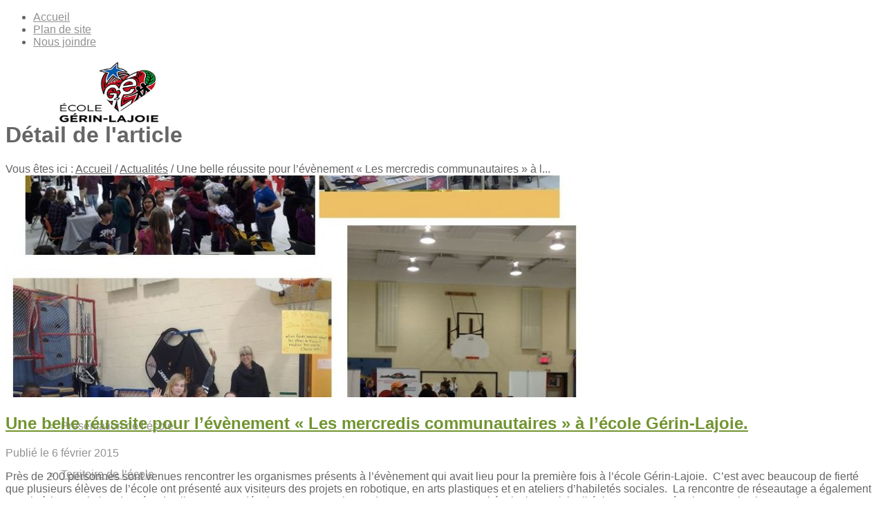

--- FILE ---
content_type: text/html; charset=UTF-8
request_url: https://gerinlajoie.cssdgs.gouv.qc.ca/2015/02/06/une-belle-reussite-pour-levenement-les-mercredis-communautaires-a-lecole-gerin-lajoie/
body_size: 14970
content:


<!DOCTYPE html>
<html lang="fr-FR" class=" html_stretched responsive responsive_large av-default-lightbox  html_header_top html_logo_left html_main_nav_header html_menu_right html_custom html_header_sticky_disabled html_header_shrinking_disabled html_header_topbar_active html_mobile_menu_tablet html_header_mobile_behavior html_entry_id_1067 ">
<head>
<meta charset="UTF-8" />
<meta name="format-detection" content="telephone=yes" />
<link rel="icon" href="https://gerinlajoie.cssdgs.gouv.qc.ca/wp-content/themes/favicon.png" />

<!-- page title, displayed in your browser bar -->
<title>Une belle réussite pour l&#039;évènement « Les mercredis communautaires » à l&#039;école Gérin-Lajoie. | École Gérin-Lajoie</title>

<meta name="robots" content="index, follow" />

<!-- add feeds, pingback and stuff-->
<link rel="profile" href="http://gmpg.org/xfn/11" />
<link rel="alternate" type="application/rss+xml" title="École Gérin-Lajoie RSS2 Feed" href="https://gerinlajoie.cssdgs.gouv.qc.ca/feed/" />
<link rel="pingback" href="https://gerinlajoie.cssdgs.gouv.qc.ca/xmlrpc.php" />

<!-- mobile setting -->
<meta name="viewport" content="width=device-width, initial-scale=1, maximum-scale=1">

<!-- Scripts/CSS and wp_head hook -->

<!-- All In One SEO Pack 3.7.1ob_start_detected [-1,-1] -->
<meta name="description"  content="Près de 200 personnes sont venues rencontrer les organismes présents à l&#039;évènement qui avait lieu pour la première fois à l&#039;école Gérin-Lajoie. C&#039;est avec" />

<meta name="keywords"  content="mercredi communautaire" />

<script type="application/ld+json" class="aioseop-schema">{"@context":"https://schema.org","@graph":[{"@type":"Organization","@id":"https://gerinlajoie.cssdgs.gouv.qc.ca/#organization","url":"https://gerinlajoie.cssdgs.gouv.qc.ca/","name":"École Gérin-Lajoie","sameAs":[]},{"@type":"WebSite","@id":"https://gerinlajoie.cssdgs.gouv.qc.ca/#website","url":"https://gerinlajoie.cssdgs.gouv.qc.ca/","name":"École Gérin-Lajoie","publisher":{"@id":"https://gerinlajoie.cssdgs.gouv.qc.ca/#organization"},"potentialAction":{"@type":"SearchAction","target":"https://gerinlajoie.cssdgs.gouv.qc.ca/?s={search_term_string}","query-input":"required name=search_term_string"}},{"@type":"WebPage","@id":"https://gerinlajoie.cssdgs.gouv.qc.ca/2015/02/06/une-belle-reussite-pour-levenement-les-mercredis-communautaires-a-lecole-gerin-lajoie/#webpage","url":"https://gerinlajoie.cssdgs.gouv.qc.ca/2015/02/06/une-belle-reussite-pour-levenement-les-mercredis-communautaires-a-lecole-gerin-lajoie/","inLanguage":"fr-FR","name":"Une belle réussite pour l’évènement « Les mercredis communautaires » à l’école Gérin-Lajoie.","isPartOf":{"@id":"https://gerinlajoie.cssdgs.gouv.qc.ca/#website"},"breadcrumb":{"@id":"https://gerinlajoie.cssdgs.gouv.qc.ca/2015/02/06/une-belle-reussite-pour-levenement-les-mercredis-communautaires-a-lecole-gerin-lajoie/#breadcrumblist"},"image":{"@type":"ImageObject","@id":"https://gerinlajoie.cssdgs.gouv.qc.ca/2015/02/06/une-belle-reussite-pour-levenement-les-mercredis-communautaires-a-lecole-gerin-lajoie/#primaryimage","url":"https://gerinlajoie.cssdgs.gouv.qc.ca/wp-content/uploads/sites/49/2015/02/Capture1.jpg","width":853,"height":754},"primaryImageOfPage":{"@id":"https://gerinlajoie.cssdgs.gouv.qc.ca/2015/02/06/une-belle-reussite-pour-levenement-les-mercredis-communautaires-a-lecole-gerin-lajoie/#primaryimage"},"datePublished":"2015-02-06T20:35:52+00:00","dateModified":"2015-02-07T15:15:55+00:00"},{"@type":"Article","@id":"https://gerinlajoie.cssdgs.gouv.qc.ca/2015/02/06/une-belle-reussite-pour-levenement-les-mercredis-communautaires-a-lecole-gerin-lajoie/#article","isPartOf":{"@id":"https://gerinlajoie.cssdgs.gouv.qc.ca/2015/02/06/une-belle-reussite-pour-levenement-les-mercredis-communautaires-a-lecole-gerin-lajoie/#webpage"},"author":{"@id":"https://gerinlajoie.cssdgs.gouv.qc.ca/author/gestionsite02/#author"},"headline":"Une belle réussite pour l’évènement « Les mercredis communautaires » à l’école Gérin-Lajoie.","datePublished":"2015-02-06T20:35:52+00:00","dateModified":"2015-02-07T15:15:55+00:00","commentCount":0,"mainEntityOfPage":{"@id":"https://gerinlajoie.cssdgs.gouv.qc.ca/2015/02/06/une-belle-reussite-pour-levenement-les-mercredis-communautaires-a-lecole-gerin-lajoie/#webpage"},"publisher":{"@id":"https://gerinlajoie.cssdgs.gouv.qc.ca/#organization"},"articleSection":"Actualités, mercredi communautaire","image":{"@type":"ImageObject","@id":"https://gerinlajoie.cssdgs.gouv.qc.ca/2015/02/06/une-belle-reussite-pour-levenement-les-mercredis-communautaires-a-lecole-gerin-lajoie/#primaryimage","url":"https://gerinlajoie.cssdgs.gouv.qc.ca/wp-content/uploads/sites/49/2015/02/Capture1.jpg","width":853,"height":754}},{"@type":"Person","@id":"https://gerinlajoie.cssdgs.gouv.qc.ca/author/gestionsite02/#author","name":"gestionsite02","sameAs":[],"image":{"@type":"ImageObject","@id":"https://gerinlajoie.cssdgs.gouv.qc.ca/#personlogo","url":"https://secure.gravatar.com/avatar/2f9cce45f2cd9bbe538aa0fe5afaebb0?s=96&d=mm&r=g","width":96,"height":96,"caption":"gestionsite02"}},{"@type":"BreadcrumbList","@id":"https://gerinlajoie.cssdgs.gouv.qc.ca/2015/02/06/une-belle-reussite-pour-levenement-les-mercredis-communautaires-a-lecole-gerin-lajoie/#breadcrumblist","itemListElement":[{"@type":"ListItem","position":1,"item":{"@type":"WebPage","@id":"https://gerinlajoie.cssdgs.gouv.qc.ca/","url":"https://gerinlajoie.cssdgs.gouv.qc.ca/","name":"École Gérin-Lajoie"}},{"@type":"ListItem","position":2,"item":{"@type":"WebPage","@id":"https://gerinlajoie.cssdgs.gouv.qc.ca/2015/02/06/une-belle-reussite-pour-levenement-les-mercredis-communautaires-a-lecole-gerin-lajoie/","url":"https://gerinlajoie.cssdgs.gouv.qc.ca/2015/02/06/une-belle-reussite-pour-levenement-les-mercredis-communautaires-a-lecole-gerin-lajoie/","name":"Une belle réussite pour l’évènement « Les mercredis communautaires » à l’école Gérin-Lajoie."}}]}]}</script>
<link rel="canonical" href="https://gerinlajoie.cssdgs.gouv.qc.ca/2015/02/06/une-belle-reussite-pour-levenement-les-mercredis-communautaires-a-lecole-gerin-lajoie/" />
			<script type="text/javascript" >
				window.ga=window.ga||function(){(ga.q=ga.q||[]).push(arguments)};ga.l=+new Date;
				ga('create', 'UA-54424838-5', 'auto');
				// Plugins
				
				ga('send', 'pageview');
			</script>
			<script async src="https://www.google-analytics.com/analytics.js"></script>
			<!-- All In One SEO Pack -->
<link rel='dns-prefetch' href='//gerinlajoie.cssdgs.gouv.qc.ca' />
<link rel='dns-prefetch' href='//s.w.org' />
<link rel="alternate" type="application/rss+xml" title="École Gérin-Lajoie &raquo; Flux" href="https://gerinlajoie.cssdgs.gouv.qc.ca/feed/" />
<link rel="alternate" type="application/rss+xml" title="École Gérin-Lajoie &raquo; Flux des commentaires" href="https://gerinlajoie.cssdgs.gouv.qc.ca/comments/feed/" />
<link rel="alternate" type="text/calendar" title="École Gérin-Lajoie &raquo; iCal Feed" href="https://gerinlajoie.cssdgs.gouv.qc.ca/evenements/?ical=1" />
<link rel="alternate" type="application/rss+xml" title="École Gérin-Lajoie &raquo; Une belle réussite pour l’évènement « Les mercredis communautaires » à l’école Gérin-Lajoie. Flux des commentaires" href="https://gerinlajoie.cssdgs.gouv.qc.ca/2015/02/06/une-belle-reussite-pour-levenement-les-mercredis-communautaires-a-lecole-gerin-lajoie/feed/" />
		<script type="text/javascript">
			window._wpemojiSettings = {"baseUrl":"https:\/\/s.w.org\/images\/core\/emoji\/11\/72x72\/","ext":".png","svgUrl":"https:\/\/s.w.org\/images\/core\/emoji\/11\/svg\/","svgExt":".svg","source":{"concatemoji":"https:\/\/gerinlajoie.cssdgs.gouv.qc.ca\/wp-includes\/js\/wp-emoji-release.min.js?ver=4.9.20"}};
			!function(e,a,t){var n,r,o,i=a.createElement("canvas"),p=i.getContext&&i.getContext("2d");function s(e,t){var a=String.fromCharCode;p.clearRect(0,0,i.width,i.height),p.fillText(a.apply(this,e),0,0);e=i.toDataURL();return p.clearRect(0,0,i.width,i.height),p.fillText(a.apply(this,t),0,0),e===i.toDataURL()}function c(e){var t=a.createElement("script");t.src=e,t.defer=t.type="text/javascript",a.getElementsByTagName("head")[0].appendChild(t)}for(o=Array("flag","emoji"),t.supports={everything:!0,everythingExceptFlag:!0},r=0;r<o.length;r++)t.supports[o[r]]=function(e){if(!p||!p.fillText)return!1;switch(p.textBaseline="top",p.font="600 32px Arial",e){case"flag":return s([55356,56826,55356,56819],[55356,56826,8203,55356,56819])?!1:!s([55356,57332,56128,56423,56128,56418,56128,56421,56128,56430,56128,56423,56128,56447],[55356,57332,8203,56128,56423,8203,56128,56418,8203,56128,56421,8203,56128,56430,8203,56128,56423,8203,56128,56447]);case"emoji":return!s([55358,56760,9792,65039],[55358,56760,8203,9792,65039])}return!1}(o[r]),t.supports.everything=t.supports.everything&&t.supports[o[r]],"flag"!==o[r]&&(t.supports.everythingExceptFlag=t.supports.everythingExceptFlag&&t.supports[o[r]]);t.supports.everythingExceptFlag=t.supports.everythingExceptFlag&&!t.supports.flag,t.DOMReady=!1,t.readyCallback=function(){t.DOMReady=!0},t.supports.everything||(n=function(){t.readyCallback()},a.addEventListener?(a.addEventListener("DOMContentLoaded",n,!1),e.addEventListener("load",n,!1)):(e.attachEvent("onload",n),a.attachEvent("onreadystatechange",function(){"complete"===a.readyState&&t.readyCallback()})),(n=t.source||{}).concatemoji?c(n.concatemoji):n.wpemoji&&n.twemoji&&(c(n.twemoji),c(n.wpemoji)))}(window,document,window._wpemojiSettings);
		</script>
		<style type="text/css">
img.wp-smiley,
img.emoji {
	display: inline !important;
	border: none !important;
	box-shadow: none !important;
	height: 1em !important;
	width: 1em !important;
	margin: 0 .07em !important;
	vertical-align: -0.1em !important;
	background: none !important;
	padding: 0 !important;
}
</style>
<link rel='stylesheet' id='cattopage_wud_site_style-css'  href='https://gerinlajoie.cssdgs.gouv.qc.ca/wp-content/plugins/category-to-pages-wud/css/category-to-pages-wud.css?ver=1.0.1' type='text/css' media='all' />
<link rel='stylesheet' id='rs-plugin-settings-css'  href='https://gerinlajoie.cssdgs.gouv.qc.ca/wp-content/plugins/revslider/public/assets/css/settings.css?ver=5.2.6' type='text/css' media='all' />
<style id='rs-plugin-settings-inline-css' type='text/css'>
.textSliderBabillard{width:80% !important}
</style>
<link rel='stylesheet' id='wpsl-styles-css'  href='https://gerinlajoie.cssdgs.gouv.qc.ca/wp-content/plugins/wp-store-locator/css/styles.css?ver=2.1.0' type='text/css' media='all' />
<link rel='stylesheet' id='contact-form-7-css'  href='https://gerinlajoie.cssdgs.gouv.qc.ca/wp-content/plugins/contact-form-7/includes/css/styles.css?ver=5.1.9' type='text/css' media='all' />
<link rel='stylesheet' id='tribe-events-full-pro-calendar-style-css'  href='https://gerinlajoie.cssdgs.gouv.qc.ca/wp-content/plugins/events-calendar-pro/resources/tribe-events-pro-full.min.css?ver=3.7' type='text/css' media='all' />
<link rel='stylesheet' id='tribe-events-calendar-pro-style-css'  href='https://gerinlajoie.cssdgs.gouv.qc.ca/wp-content/plugins/events-calendar-pro/resources/tribe-events-pro-theme.min.css?ver=3.7' type='text/css' media='all' />
<link rel='stylesheet' id='tribe-events-calendar-full-pro-mobile-style-css'  href='https://gerinlajoie.cssdgs.gouv.qc.ca/wp-content/plugins/events-calendar-pro/resources/tribe-events-pro-full-mobile.min.css?ver=3.7' type='text/css' media='(max-width: 768px)' />
<link rel='stylesheet' id='tribe-events-calendar-pro-mobile-style-css'  href='https://gerinlajoie.cssdgs.gouv.qc.ca/wp-content/plugins/events-calendar-pro/resources/tribe-events-pro-theme-mobile.min.css?ver=3.7' type='text/css' media='(max-width: 768px)' />
<link rel='stylesheet' id='avia-grid-css'  href='https://gerinlajoie.cssdgs.gouv.qc.ca/wp-content/themes/CSDGS/css/grid.css?ver=2' type='text/css' media='all' />
<link rel='stylesheet' id='avia-base-css'  href='https://gerinlajoie.cssdgs.gouv.qc.ca/wp-content/themes/CSDGS/css/base.css?ver=2' type='text/css' media='all' />
<link rel='stylesheet' id='avia-layout-css'  href='https://gerinlajoie.cssdgs.gouv.qc.ca/wp-content/themes/CSDGS/css/layout.css?ver=2' type='text/css' media='all' />
<link rel='stylesheet' id='avia-scs-css'  href='https://gerinlajoie.cssdgs.gouv.qc.ca/wp-content/themes/CSDGS/css/shortcodes.css?ver=2' type='text/css' media='all' />
<link rel='stylesheet' id='avia-popup-css-css'  href='https://gerinlajoie.cssdgs.gouv.qc.ca/wp-content/themes/CSDGS/js/aviapopup/magnific-popup.css?ver=1' type='text/css' media='screen' />
<link rel='stylesheet' id='avia-media-css'  href='https://gerinlajoie.cssdgs.gouv.qc.ca/wp-content/themes/CSDGS/js/mediaelement/skin-1/mediaelementplayer.css?ver=1' type='text/css' media='screen' />
<link rel='stylesheet' id='avia-print-css'  href='https://gerinlajoie.cssdgs.gouv.qc.ca/wp-content/themes/CSDGS/css/print.css?ver=1' type='text/css' media='print' />
<link rel='stylesheet' id='avia-dynamic-css'  href='https://gerinlajoie.cssdgs.gouv.qc.ca/wp-content/uploads/sites/49/dynamic_avia/csdgs-primaire.css?ver=5d78f94d274c4' type='text/css' media='all' />
<link rel='stylesheet' id='avia-custom-css'  href='https://gerinlajoie.cssdgs.gouv.qc.ca/wp-content/themes/CSDGS/css/custom.css?ver=2' type='text/css' media='all' />
<link rel='stylesheet' id='avia-style-css'  href='https://gerinlajoie.cssdgs.gouv.qc.ca/wp-content/themes/CSDGS-Primaire/style.css?ver=2' type='text/css' media='all' />
<link rel='stylesheet' id='avia-gravity-css'  href='https://gerinlajoie.cssdgs.gouv.qc.ca/wp-content/themes/CSDGS/config-gravityforms/gravity-mod.css?ver=1' type='text/css' media='screen' />
<script type='text/javascript' src='https://gerinlajoie.cssdgs.gouv.qc.ca/wp-includes/js/jquery/jquery.js?ver=1.12.4'></script>
<script type='text/javascript' src='https://gerinlajoie.cssdgs.gouv.qc.ca/wp-includes/js/jquery/jquery-migrate.min.js?ver=1.4.1'></script>
<script type='text/javascript' src='https://gerinlajoie.cssdgs.gouv.qc.ca/wp-content/plugins/revslider/public/assets/js/jquery.themepunch.tools.min.js?ver=5.2.6'></script>
<script type='text/javascript' src='https://gerinlajoie.cssdgs.gouv.qc.ca/wp-content/plugins/revslider/public/assets/js/jquery.themepunch.revolution.min.js?ver=5.2.6'></script>
<script type='text/javascript' src='https://gerinlajoie.cssdgs.gouv.qc.ca/wp-content/themes/CSDGS/js/avia-compat.js?ver=2'></script>
<script type='text/javascript'>
var mejsL10n = {"language":"fr","strings":{"mejs.install-flash":"Vous utilisez un navigateur qui n\u2019a pas le lecteur Flash activ\u00e9 ou install\u00e9. Veuillez activer votre extension Flash ou t\u00e9l\u00e9charger la derni\u00e8re version \u00e0 partir de cette adresse\u00a0: https:\/\/get.adobe.com\/flashplayer\/","mejs.fullscreen-off":"Quitter le plein \u00e9cran","mejs.fullscreen-on":"Passer en plein \u00e9cran","mejs.download-video":"T\u00e9l\u00e9charger la vid\u00e9o","mejs.fullscreen":"Plein \u00e9cran","mejs.time-jump-forward":["Saut en avant d\u20191 seconde","Avancer de %1 secondes"],"mejs.loop":"Lire en boucle","mejs.play":"Lecture","mejs.pause":"Pause","mejs.close":"Fermer","mejs.time-slider":"Curseur de temps","mejs.time-help-text":"Utilisez les fl\u00e8ches droite\/gauche pour avancer d\u2019une seconde, haut\/bas pour avancer de dix secondes.","mejs.time-skip-back":["Revenir une seconde en arri\u00e8re","Saut en arri\u00e8re de %1 seconde(s)"],"mejs.captions-subtitles":"L\u00e9gendes\/Sous-titres","mejs.captions-chapters":"Chapitres","mejs.none":"Aucun","mejs.mute-toggle":"Couper le son","mejs.volume-help-text":"Utilisez les fl\u00e8ches haut\/bas pour augmenter ou diminuer le volume.","mejs.unmute":"R\u00e9activer le son","mejs.mute":"Muet","mejs.volume-slider":"Curseur de volume","mejs.video-player":"Lecteur vid\u00e9o","mejs.audio-player":"Lecteur audio","mejs.ad-skip":"Passer la publicit\u00e9","mejs.ad-skip-info":["Passer dans %1 seconde","Passer dans %1 secondes"],"mejs.source-chooser":"S\u00e9lecteur de source","mejs.stop":"Arr\u00eater","mejs.speed-rate":"Taux de vitesse","mejs.live-broadcast":"\u00c9mission en direct","mejs.afrikaans":"Afrikaans","mejs.albanian":"Albanais","mejs.arabic":"Arabe","mejs.belarusian":"Bi\u00e9lorusse","mejs.bulgarian":"Bulgare","mejs.catalan":"Catalan","mejs.chinese":"Chinois","mejs.chinese-simplified":"Chinois (simplifi\u00e9)","mejs.chinese-traditional":"Chinois (traditionnel)","mejs.croatian":"Croate","mejs.czech":"Tch\u00e8que","mejs.danish":"Danois","mejs.dutch":"N\u00e9erlandais","mejs.english":"Anglais","mejs.estonian":"Estonien","mejs.filipino":"Filipino","mejs.finnish":"Terminer","mejs.french":"Fran\u00e7ais","mejs.galician":"Galicien","mejs.german":"Allemand","mejs.greek":"Grec","mejs.haitian-creole":"Cr\u00e9ole ha\u00eftien","mejs.hebrew":"H\u00e9breu","mejs.hindi":"Hindi","mejs.hungarian":"Hongrois","mejs.icelandic":"Islandais","mejs.indonesian":"Indon\u00e9sien","mejs.irish":"Irlandais","mejs.italian":"Italien","mejs.japanese":"Japonais","mejs.korean":"Cor\u00e9en","mejs.latvian":"Letton","mejs.lithuanian":"Lituanien","mejs.macedonian":"Mac\u00e9donien","mejs.malay":"Malais","mejs.maltese":"Maltais","mejs.norwegian":"Norv\u00e9gien","mejs.persian":"Perse","mejs.polish":"Polonais","mejs.portuguese":"Portugais","mejs.romanian":"Roumain","mejs.russian":"Russe","mejs.serbian":"Serbe","mejs.slovak":"Slovaque","mejs.slovenian":"Slov\u00e9nien","mejs.spanish":"Espagnol","mejs.swahili":"Swahili","mejs.swedish":"Su\u00e9dois","mejs.tagalog":"Tagalog","mejs.thai":"Thai","mejs.turkish":"Turc","mejs.ukrainian":"Ukrainien","mejs.vietnamese":"Vietnamien","mejs.welsh":"Ga\u00e9lique","mejs.yiddish":"Yiddish"}};
</script>
<script type='text/javascript' src='https://gerinlajoie.cssdgs.gouv.qc.ca/wp-includes/js/mediaelement/mediaelement-and-player.min.js?ver=4.2.6-78496d1'></script>
<script type='text/javascript' src='https://gerinlajoie.cssdgs.gouv.qc.ca/wp-includes/js/mediaelement/mediaelement-migrate.min.js?ver=4.9.20'></script>
<script type='text/javascript'>
/* <![CDATA[ */
var _wpmejsSettings = {"pluginPath":"\/wp-includes\/js\/mediaelement\/","classPrefix":"mejs-","stretching":"responsive"};
/* ]]> */
</script>
<link rel='https://api.w.org/' href='https://gerinlajoie.cssdgs.gouv.qc.ca/wp-json/' />
<link rel="EditURI" type="application/rsd+xml" title="RSD" href="https://gerinlajoie.cssdgs.gouv.qc.ca/xmlrpc.php?rsd" />
<link rel="wlwmanifest" type="application/wlwmanifest+xml" href="https://gerinlajoie.cssdgs.gouv.qc.ca/wp-includes/wlwmanifest.xml" /> 
<link rel='prev' title='Ça jase à la basse-cour!' href='https://gerinlajoie.cssdgs.gouv.qc.ca/2015/02/06/ca-jase-a-la-basse-cour/' />
<link rel='next' title='Semaine de la persévérance' href='https://gerinlajoie.cssdgs.gouv.qc.ca/2015/02/06/semaine-de-la-perseverance/' />
<meta name="generator" content="WordPress 4.9.20" />
<link rel='shortlink' href='https://gerinlajoie.cssdgs.gouv.qc.ca/?p=1067' />
<link rel="alternate" type="application/json+oembed" href="https://gerinlajoie.cssdgs.gouv.qc.ca/wp-json/oembed/1.0/embed?url=https%3A%2F%2Fgerinlajoie.cssdgs.gouv.qc.ca%2F2015%2F02%2F06%2Fune-belle-reussite-pour-levenement-les-mercredis-communautaires-a-lecole-gerin-lajoie%2F" />
<link rel="alternate" type="text/xml+oembed" href="https://gerinlajoie.cssdgs.gouv.qc.ca/wp-json/oembed/1.0/embed?url=https%3A%2F%2Fgerinlajoie.cssdgs.gouv.qc.ca%2F2015%2F02%2F06%2Fune-belle-reussite-pour-levenement-les-mercredis-communautaires-a-lecole-gerin-lajoie%2F&#038;format=xml" />

<script type='text/javascript' src='https://gerinlajoie.cssdgs.gouv.qc.ca/wp-content/plugins/wp-spamshield/js/jscripts.php'></script> 

<style type='text/css' media='screen'>
	#header_main .container, .main_menu ul:first-child > li a{ height:70px; line-height: 70px; }
	.html_header_top.html_header_sticky #top #wrap_all #main{ padding-top:100px; } 
</style>
<!--[if lt IE 9]><script src="https://gerinlajoie.cssdgs.gouv.qc.ca/wp-content/themes/CSDGS/js/html5shiv.js"></script><![endif]--><meta name="generator" content="Powered by Slider Revolution 5.2.6 - responsive, Mobile-Friendly Slider Plugin for WordPress with comfortable drag and drop interface." />


<!--
Debugging Info for Theme support: 

Theme: CSDGS
Version: 2.9.1
Installed: CSDGS
AviaFramework Version: 1.9.1
AviaBuilder Version: 0.7
- - - - - - - - - - -
ChildTheme: CSDGS-Primaire
ChildTheme Version: 1.0
ChildTheme Installed: CSDGS

ML:128-PU:34-PLA:2
-->

<style type='text/css'>
@font-face {font-family: 'entypo-fontello'; font-weight: normal; font-style: normal;
src: url('https://gerinlajoie.cssdgs.gouv.qc.ca/wp-content/themes/CSDGS/config-templatebuilder/avia-template-builder/assets/fonts/entypo-fontello.eot?v=3');
src: url('https://gerinlajoie.cssdgs.gouv.qc.ca/wp-content/themes/CSDGS/config-templatebuilder/avia-template-builder/assets/fonts/entypo-fontello.eot?v=3#iefix') format('embedded-opentype'), 
url('https://gerinlajoie.cssdgs.gouv.qc.ca/wp-content/themes/CSDGS/config-templatebuilder/avia-template-builder/assets/fonts/entypo-fontello.woff?v=3') format('woff'), 
url('https://gerinlajoie.cssdgs.gouv.qc.ca/wp-content/themes/CSDGS/config-templatebuilder/avia-template-builder/assets/fonts/entypo-fontello.ttf?v=3') format('truetype'), 
url('https://gerinlajoie.cssdgs.gouv.qc.ca/wp-content/themes/CSDGS/config-templatebuilder/avia-template-builder/assets/fonts/entypo-fontello.svg?v=3#entypo-fontello') format('svg');
} #top .avia-font-entypo-fontello, body .avia-font-entypo-fontello, html body [data-av_iconfont='entypo-fontello']:before{ font-family: 'entypo-fontello'; }
</style>
<!-- custom crealogik : ajouter la feuille de style responsive, la police Museo Slab sur typekit et les scripts pour les google maps -->

<link rel="stylesheet" type="text/css" href="https://gerinlajoie.cssdgs.gouv.qc.ca/wp-content/themes/CSDGS-Primaire/css/responsive.css?v=3.1" />

<script type="text/javascript" src="//use.typekit.net/hmo7ovo.js"></script>
<script type="text/javascript">try{Typekit.load();}catch(e){}</script>

<script type='text/javascript' src='https://maps.google.com/maps/api/js?sensor=false&#038;ver=3.9.1&#038;key=AIzaSyA7C43-TI3fdsawDa-QTGzUd-Wl912aNeo'></script>

<!-- fin custom -->

</head>




<body id="top" class="post-template-default single single-post postid-1067 single-format-standard stretched helvetica-neue-websave _helvetica_neue  tribe-theme-parent-CSDGS tribe-theme-child-CSDGS-Primaire page-template-single-php ecole_ecole-gerin-lajoie ecole_id_49" itemscope="itemscope" itemtype="https://schema.org/WebPage" >

	<div id='wrap_all'>
	
	<!-- custom crealogik : Ajout d'un titre 1 caché -->
		
	<!-- Fin custom -->
	
	
	

<header id='header' class=' header_color light_bg_color mobile_slide_out av_header_top av_logo_left av_main_nav_header av_menu_right av_custom av_header_sticky_disabled av_header_shrinking_disabled av_header_stretch_disabled av_mobile_menu_tablet'  role="banner" itemscope="itemscope" itemtype="https://schema.org/WPHeader" >

<a id="advanced_menu_toggle" href="#" aria-hidden='true' data-av_icon='' data-av_iconfont='entypo-fontello'></a><a id="advanced_menu_hide" href="#" 	aria-hidden='true' data-av_icon='' data-av_iconfont='entypo-fontello'></a>		<div id='header_meta' class='container_wrap container_wrap_meta  av_secondary_right av_extra_header_active av_entry_id_1067'>
		
			      <div class='container'>
			      <nav class='sub_menu'  role="navigation" itemscope="itemscope" itemtype="https://schema.org/SiteNavigationElement" ><ul id="avia2-menu" class="menu"><li id="menu-item-137" class="menu-item menu-item-type-post_type menu-item-object-page menu-item-home menu-item-137"><a href="https://gerinlajoie.cssdgs.gouv.qc.ca/">Accueil</a></li>
<li id="menu-item-135" class="menu-item menu-item-type-post_type menu-item-object-page menu-item-135"><a href="https://gerinlajoie.cssdgs.gouv.qc.ca/plan-de-site/">Plan de site</a></li>
<li id="menu-item-136" class="menu-item menu-item-type-post_type menu-item-object-page menu-item-136"><a href="https://gerinlajoie.cssdgs.gouv.qc.ca/nous-joindre/">Nous joindre</a></li>
</ul></nav>			      </div>
		</div>




		<div  id='header_main' class='container_wrap container_wrap_logo'>
	
        	
				 <div class='container'>
				 
					<!-- custom crealogik : Ajout d'un div pour l'image de diagonale du menu dans gabarit secondaire -->
					<div class="containerMainMenu">
						<strong class='logo'><a href='https://gerinlajoie.cssdgs.gouv.qc.ca/'><img height='100' width='300' src='https://gerinlajoie.cssdgs.gouv.qc.ca/wp-content/uploads/sites/49/2019/09/Gerin-lajoie_Logo_couleur_WEB.jpg' alt='École Gérin-Lajoie' /></a></strong><nav class='main_menu' data-selectname='Sélectionner une page'  role="navigation" itemscope="itemscope" itemtype="https://schema.org/SiteNavigationElement" ><div class="avia-menu av-main-nav-wrap"><ul id="avia-menu" class="menu av-main-nav"><li id="menu-item-133" class="menu-item menu-item-type-post_type menu-item-object-page menu-item-has-children menu-item-top-level "><a href="javascript:void(0);"><span class="avia-bullet"></span><span class="avia-menu-text">Informations g&eacute;n&eacute;rales</span><span class="avia-menu-fx"><span class="avia-arrow-wrap"><span class="avia-arrow"></span></span></span></a>


<ul class="sub-menu"><li id="menu-item-403" class="menu-item menu-item-type-post_type menu-item-object-page"><a href="https://gerinlajoie.cssdgs.gouv.qc.ca/informations-generales/mot-de-la-direction/"><span class="avia-bullet"></span><span class="avia-menu-text">Mot de la direction</span></a></li>
	<li id="menu-item-211" class="menu-item menu-item-type-post_type menu-item-object-page"><a href="https://gerinlajoie.cssdgs.gouv.qc.ca/informations-generales/horaire-de-lecole/"><span class="avia-bullet"></span><span class="avia-menu-text">Horaire de l&rsquo;&eacute;cole</span></a></li>
	<li id="menu-item-212" class="menu-item menu-item-type-post_type menu-item-object-page"><a href="https://gerinlajoie.cssdgs.gouv.qc.ca/informations-generales/signaler-une-absence/"><span class="avia-bullet"></span><span class="avia-menu-text">Signaler une absence</span></a></li>
	<li id="menu-item-220" class="menu-item menu-item-type-post_type menu-item-object-page"><a href="https://gerinlajoie.cssdgs.gouv.qc.ca/informations-generales/liste-du-personnel/"><span class="avia-bullet"></span><span class="avia-menu-text">Liste du personnel</span></a></li>
	<li id="menu-item-216" class="menu-item menu-item-type-post_type menu-item-object-page"><a href="https://gerinlajoie.cssdgs.gouv.qc.ca/informations-generales/presentation-de-lecole/"><span class="avia-bullet"></span><span class="avia-menu-text">Pr&eacute;sentation de l&rsquo;&eacute;cole</span></a></li>
	<li id="menu-item-2088" class="menu-item menu-item-type-post_type menu-item-object-page"><a href="https://gerinlajoie.cssdgs.gouv.qc.ca/informations-generales/territoire-de-lecole/"><span class="avia-bullet"></span><span class="avia-menu-text">Territoire de l&rsquo;&eacute;cole</span></a></li>
	<li id="menu-item-213" class="menu-item menu-item-type-post_type menu-item-object-page"><a href="https://gerinlajoie.cssdgs.gouv.qc.ca/informations-generales/code-de-vie/"><span class="avia-bullet"></span><span class="avia-menu-text">Code de vie</span></a></li>
	<li id="menu-item-214" class="menu-item menu-item-type-post_type menu-item-object-page"><a href="https://gerinlajoie.cssdgs.gouv.qc.ca/informations-generales/plan-de-lutte-intimidation/"><span class="avia-bullet"></span><span class="avia-menu-text">Plan de lutte intimidation</span></a></li>
	<li id="menu-item-215" class="menu-item menu-item-type-post_type menu-item-object-page"><a href="https://gerinlajoie.cssdgs.gouv.qc.ca/informations-generales/projet-educatif/"><span class="avia-bullet"></span><span class="avia-menu-text">Projet &eacute;ducatif</span></a></li>
	<li id="menu-item-223" class="menu-item menu-item-type-post_type menu-item-object-page"><a href="https://gerinlajoie.cssdgs.gouv.qc.ca/informations-generales/normes-et-modalites/"><span class="avia-bullet"></span><span class="avia-menu-text">Normes et modalit&eacute;s</span></a></li>
	<li id="menu-item-1947" class="menu-item menu-item-type-custom menu-item-object-custom"><a target="_blank" href="https://www.cssdgs.gouv.qc.ca/differend"><span class="avia-bullet"></span><span class="avia-menu-text">R&eacute;solution d&rsquo;un diff&eacute;rend/Protecteur de l&rsquo;&eacute;l&egrave;ve</span></a></li>
	<li id="menu-item-3661" class="menu-item menu-item-type-custom menu-item-object-custom"><a target="_blank" href="https://www.cssdgs.gouv.qc.ca/parents-et-eleves/informations-generales/demande-de-revision-dun-resultat/"><span class="avia-bullet"></span><span class="avia-menu-text">Demande de r&eacute;vision d&rsquo;un r&eacute;sultat</span></a></li>
</ul></li>
<li id="menu-item-132" class="menu-item menu-item-type-post_type menu-item-object-page menu-item-has-children menu-item-top-level "><a href="javascript:void(0);"><span class="avia-bullet"></span><span class="avia-menu-text">Calendriers</span><span class="avia-menu-fx"><span class="avia-arrow-wrap"><span class="avia-arrow"></span></span></span></a>


<ul class="sub-menu"><li id="menu-item-237" class="menu-item menu-item-type-post_type menu-item-object-page"><a href="https://gerinlajoie.cssdgs.gouv.qc.ca/calendrier/calendrier-scolaire/"><span class="avia-bullet"></span><span class="avia-menu-text">Calendrier scolaire</span></a></li>
	<li id="menu-item-488" class="menu-item menu-item-type-post_type menu-item-object-page"><a href="https://gerinlajoie.cssdgs.gouv.qc.ca/conseil-detablissement/rencontres-du-conseil-detablissement/"><span class="avia-bullet"></span><span class="avia-menu-text">Rencontres du conseil d&rsquo;&eacute;tablissement</span></a></li>
	<li id="menu-item-240" class="menu-item menu-item-type-post_type menu-item-object-page"><a href="https://gerinlajoie.cssdgs.gouv.qc.ca/calendrier/bulletins/"><span class="avia-bullet"></span><span class="avia-menu-text">Bulletins</span></a></li>
	<li id="menu-item-489" class="menu-item menu-item-type-post_type menu-item-object-page"><a href="https://gerinlajoie.cssdgs.gouv.qc.ca/parents/assemblee-generale-annuelle-des-parents/"><span class="avia-bullet"></span><span class="avia-menu-text">Assembl&eacute;e g&eacute;n&eacute;rale annuelle des parents</span></a></li>
	<li id="menu-item-241" class="menu-item menu-item-type-post_type menu-item-object-page"><a href="https://gerinlajoie.cssdgs.gouv.qc.ca/calendrier/rencontres-de-parents/"><span class="avia-bullet"></span><span class="avia-menu-text">Rencontres de parents</span></a></li>
</ul></li>
<li id="menu-item-134" class="menu-item menu-item-type-post_type menu-item-object-page menu-item-has-children menu-item-top-level "><a href="javascript:void(0);"><span class="avia-bullet"></span><span class="avia-menu-text">Conseil d&rsquo;&eacute;tablissement</span><span class="avia-menu-fx"><span class="avia-arrow-wrap"><span class="avia-arrow"></span></span></span></a>


<ul class="sub-menu"><li id="menu-item-269" class="menu-item menu-item-type-post_type menu-item-object-page"><a href="https://gerinlajoie.cssdgs.gouv.qc.ca/conseil-detablissement/role-mandat/"><span class="avia-bullet"></span><span class="avia-menu-text">R&ocirc;le / Mandat</span></a></li>
	<li id="menu-item-248" class="menu-item menu-item-type-post_type menu-item-object-page"><a href="https://gerinlajoie.cssdgs.gouv.qc.ca/conseil-detablissement/membres/"><span class="avia-bullet"></span><span class="avia-menu-text">Membres</span></a></li>
	<li id="menu-item-249" class="menu-item menu-item-type-post_type menu-item-object-page"><a href="https://gerinlajoie.cssdgs.gouv.qc.ca/conseil-detablissement/rencontres-du-conseil-detablissement/"><span class="avia-bullet"></span><span class="avia-menu-text">Rencontres du conseil d&rsquo;&eacute;tablissement</span></a></li>
	<li id="menu-item-270" class="menu-item menu-item-type-post_type menu-item-object-page"><a href="https://gerinlajoie.cssdgs.gouv.qc.ca/conseil-detablissement/ordres-du-jour/"><span class="avia-bullet"></span><span class="avia-menu-text">Ordres du jour</span></a></li>
	<li id="menu-item-271" class="menu-item menu-item-type-post_type menu-item-object-page"><a href="https://gerinlajoie.cssdgs.gouv.qc.ca/conseil-detablissement/proces-verbaux/"><span class="avia-bullet"></span><span class="avia-menu-text">Proc&egrave;s-verbaux</span></a></li>
	<li id="menu-item-250" class="menu-item menu-item-type-post_type menu-item-object-page"><a href="https://gerinlajoie.cssdgs.gouv.qc.ca/conseil-detablissement/rapport-annuel/"><span class="avia-bullet"></span><span class="avia-menu-text">Rapport annuel</span></a></li>
</ul></li>
<li id="menu-item-130" class="menu-item menu-item-type-post_type menu-item-object-page menu-item-has-children menu-item-top-level "><a href="javascript:void(0);"><span class="avia-bullet"></span><span class="avia-menu-text">Parents</span><span class="avia-menu-fx"><span class="avia-arrow-wrap"><span class="avia-arrow"></span></span></span></a>


<ul class="sub-menu"><li id="menu-item-276" class="menu-item menu-item-type-post_type menu-item-object-page"><a href="https://gerinlajoie.cssdgs.gouv.qc.ca/parents/rentree-scolaire/"><span class="avia-bullet"></span><span class="avia-menu-text">Rentr&eacute;e scolaire 2025-2026</span></a></li>
	<li id="menu-item-1948" class="menu-item menu-item-type-custom menu-item-object-custom"><a target="_blank" href="https://www.cssdgs.gouv.qc.ca/info-rentree"><span class="avia-bullet"></span><span class="avia-menu-text">Info-Rentr&eacute;e du CSSDGS</span></a></li>
	<li id="menu-item-4318" class="menu-item menu-item-type-custom menu-item-object-custom"><a href="https://www.cssdgs.gouv.qc.ca/ressources-pour-les-parents/informations-portail-parents-mozaik/"><span class="avia-bullet"></span><span class="avia-menu-text">Information &ndash; Clic &eacute;cole</span></a></li>
	<li id="menu-item-277" class="menu-item menu-item-type-post_type menu-item-object-page"><a href="https://gerinlajoie.cssdgs.gouv.qc.ca/parents/assemblee-generale-annuelle-des-parents/"><span class="avia-bullet"></span><span class="avia-menu-text">Assembl&eacute;e g&eacute;n&eacute;rale annuelle des parents</span></a></li>
	<li id="menu-item-274" class="menu-item menu-item-type-post_type menu-item-object-page"><a href="https://gerinlajoie.cssdgs.gouv.qc.ca/parents/communiques-mensuels/"><span class="avia-bullet"></span><span class="avia-menu-text">Info-parents</span></a></li>
	<li id="menu-item-272" class="menu-item menu-item-type-post_type menu-item-object-page"><a href="https://gerinlajoie.cssdgs.gouv.qc.ca/parents/benevolat/"><span class="avia-bullet"></span><span class="avia-menu-text">Volet communautaire</span></a></li>
	<li id="menu-item-1487" class="menu-item menu-item-type-custom menu-item-object-custom"><a target="_blank" href="https://portailparents.ca/accueil/fr/"><span class="avia-bullet"></span><span class="avia-menu-text">Portail parents Moza&iuml;k</span></a></li>
	<li id="menu-item-2848" class="menu-item menu-item-type-post_type menu-item-object-page"><a href="https://gerinlajoie.cssdgs.gouv.qc.ca/parents/objets-perdus/"><span class="avia-bullet"></span><span class="avia-menu-text">Objets perdus</span></a></li>
</ul></li>
<li id="menu-item-131" class="menu-item menu-item-type-post_type menu-item-object-page menu-item-has-children menu-item-top-level "><a href="javascript:void(0);"><span class="avia-bullet"></span><span class="avia-menu-text">&Eacute;l&egrave;ves</span><span class="avia-menu-fx"><span class="avia-arrow-wrap"><span class="avia-arrow"></span></span></span></a>


<ul class="sub-menu"><li id="menu-item-302" class="menu-item menu-item-type-post_type menu-item-object-page"><a href="https://gerinlajoie.cssdgs.gouv.qc.ca/eleves/horaire-de-leleve/"><span class="avia-bullet"></span><span class="avia-menu-text">Horaire de l&rsquo;&eacute;l&egrave;ve</span></a></li>
	<li id="menu-item-490" class="menu-item menu-item-type-post_type menu-item-object-page"><a href="https://gerinlajoie.cssdgs.gouv.qc.ca/service-de-garde/traiteur/"><span class="avia-bullet"></span><span class="avia-menu-text">Traiteur</span></a></li>
	<li id="menu-item-2921" class="menu-item menu-item-type-post_type menu-item-object-page"><a href="https://gerinlajoie.cssdgs.gouv.qc.ca/eleves/super-champions/"><span class="avia-bullet"></span><span class="avia-menu-text">Super Champions</span></a></li>
	<li id="menu-item-304" class="menu-item menu-item-type-post_type menu-item-object-page"><a href="https://gerinlajoie.cssdgs.gouv.qc.ca/eleves/vie-etudiante/"><span class="avia-bullet"></span><span class="avia-menu-text">Vie &eacute;tudiante</span></a></li>
	<li id="menu-item-305" class="menu-item menu-item-type-post_type menu-item-object-page"><a href="https://gerinlajoie.cssdgs.gouv.qc.ca/eleves/entree-au-secondaire/"><span class="avia-bullet"></span><span class="avia-menu-text">Entr&eacute;e au secondaire</span></a></li>
	<li id="menu-item-621" class="menu-item menu-item-type-post_type menu-item-object-page menu-item-has-children"><a href="javascript:void(0);"><span class="avia-bullet"></span><span class="avia-menu-text">Projets de classe</span></a>
	<ul class="sub-menu"><li id="menu-item-629" class="menu-item menu-item-type-post_type menu-item-object-page"><a href="https://gerinlajoie.cssdgs.gouv.qc.ca/eleves/projets-de-classe/prescolaire/"><span class="avia-bullet"></span><span class="avia-menu-text">Pr&eacute;scolaire</span></a></li>
		<li id="menu-item-628" class="menu-item menu-item-type-post_type menu-item-object-page"><a href="https://gerinlajoie.cssdgs.gouv.qc.ca/eleves/projets-de-classe/1er-cycle/"><span class="avia-bullet"></span><span class="avia-menu-text">1er cycle</span></a></li>
		<li id="menu-item-643" class="menu-item menu-item-type-post_type menu-item-object-page"><a href="https://gerinlajoie.cssdgs.gouv.qc.ca/eleves/projets-de-classe/2e-cycle/"><span class="avia-bullet"></span><span class="avia-menu-text">2e cycle</span></a></li>
		<li id="menu-item-642" class="menu-item menu-item-type-post_type menu-item-object-page"><a href="https://gerinlajoie.cssdgs.gouv.qc.ca/eleves/projets-de-classe/3e-cycle/"><span class="avia-bullet"></span><span class="avia-menu-text">3e cycle</span></a></li>
		<li id="menu-item-641" class="menu-item menu-item-type-post_type menu-item-object-page"><a href="https://gerinlajoie.cssdgs.gouv.qc.ca/eleves/projets-de-classe/adaptation-scolaire/"><span class="avia-bullet"></span><span class="avia-menu-text">Adaptation scolaire</span></a></li>
		<li id="menu-item-1988" class="menu-item menu-item-type-post_type menu-item-object-page"><a href="https://gerinlajoie.cssdgs.gouv.qc.ca/eleves/projets-de-classe/anglais/"><span class="avia-bullet"></span><span class="avia-menu-text">Anglais</span></a></li>
	</ul></li>
</ul></li>
<li id="menu-item-129" class="menu-item menu-item-type-post_type menu-item-object-page menu-item-has-children menu-item-top-level "><a href="javascript:void(0);"><span class="avia-bullet"></span><span class="avia-menu-text">Service de garde</span><span class="avia-menu-fx"><span class="avia-arrow-wrap"><span class="avia-arrow"></span></span></span></a>


<ul class="sub-menu"><li id="menu-item-4015" class="menu-item menu-item-type-post_type menu-item-object-page"><a href="https://gerinlajoie.cssdgs.gouv.qc.ca/inscription/"><span class="avia-bullet"></span><span class="avia-menu-text">Inscription</span></a></li>
	<li id="menu-item-306" class="menu-item menu-item-type-post_type menu-item-object-page"><a href="https://gerinlajoie.cssdgs.gouv.qc.ca/service-de-garde/horaire-du-sdg/"><span class="avia-bullet"></span><span class="avia-menu-text">Horaire du SDG</span></a></li>
	<li id="menu-item-307" class="menu-item menu-item-type-post_type menu-item-object-page"><a href="https://gerinlajoie.cssdgs.gouv.qc.ca/service-de-garde/guide-et-reglements/"><span class="avia-bullet"></span><span class="avia-menu-text">R&egrave;glements et volet financier</span></a></li>
	<li id="menu-item-311" class="menu-item menu-item-type-post_type menu-item-object-page"><a href="https://gerinlajoie.cssdgs.gouv.qc.ca/service-de-garde/traiteur/"><span class="avia-bullet"></span><span class="avia-menu-text">Traiteur</span></a></li>
	<li id="menu-item-310" class="menu-item menu-item-type-post_type menu-item-object-page"><a href="https://gerinlajoie.cssdgs.gouv.qc.ca/service-de-garde/info-pedagos/"><span class="avia-bullet"></span><span class="avia-menu-text">Info-p&eacute;dagos</span></a></li>
	<li id="menu-item-3147" class="menu-item menu-item-type-post_type menu-item-object-page"><a href="https://gerinlajoie.cssdgs.gouv.qc.ca/service-de-garde/projets/"><span class="avia-bullet"></span><span class="avia-menu-text">Programme d&rsquo;activit&eacute;s</span></a></li>
	<li id="menu-item-309" class="menu-item menu-item-type-post_type menu-item-object-page"><a href="https://gerinlajoie.cssdgs.gouv.qc.ca/service-de-garde/pour-nous-joindre/"><span class="avia-bullet"></span><span class="avia-menu-text">Pour nous joindre</span></a></li>
</ul></li>
<li id="menu-item-search" class="noMobile menu-item menu-item-search-dropdown">
							<a href="?s=" rel="nofollow" data-avia-search-tooltip="

&lt;form action=&quot;https://gerinlajoie.cssdgs.gouv.qc.ca/&quot; id=&quot;searchform&quot; method=&quot;get&quot; class=&quot;&quot;&gt;
	&lt;div&gt;
		&lt;input type=&quot;submit&quot; value=&quot;&#59395;&quot; id=&quot;searchsubmit&quot; class=&quot;button avia-font-entypo-fontello&quot; /&gt;
		&lt;input type=&quot;text&quot; id=&quot;s&quot; name=&quot;s&quot; value=&quot;&quot; placeholder='Rechercher' /&gt;
			&lt;/div&gt;
&lt;/form&gt;" aria-hidden="true" data-av_icon="&#59395;" data-av_iconfont="entypo-fontello"><span class="avia_hidden_link_text">Rechercher</span></a>
	        		   </li></ul></div>
</nav>						
					</div> <!-- end containerMainMenu-->
		        <!-- end container-->
		        </div>

		<!-- end container_wrap-->
		</div>
		
		<div class='header_bg'></div>

<!-- end header -->
</header>
	
	<div id='main' data-scroll-offset='0'>

	
		<div class='container_wrap container_wrap_first main_color sidebar_right'>

			<div class='container template-blog template-single-blog '>

				<main class='content units nine alpha  av-blog-meta-author-disabled av-blog-meta-comments-disabled av-blog-meta-category-disabled'  role="main" itemprop="mainContentOfPage" itemscope="itemscope" itemtype="https://schema.org/Blog" >
				
				<!-- custom crealogik : déplacement du titre à l'intérieur du main content -->
				<div class='stretch_full container_wrap alternate_color light_bg_color title_container'><div class='container'><h1 class='main-title entry-title'>Détail de l'article</h1><div class="breadcrumb breadcrumbs avia-breadcrumbs"><div class="breadcrumb-trail" xmlns:v="http://rdf.data-vocabulary.org/#"><span class="trail-before"><span class="breadcrumb-title">Vous êtes ici :</span></span> <span typeof="v:Breadcrumb"><a rel="v:url" property="v:title" href="https://gerinlajoie.cssdgs.gouv.qc.ca" title="École Gérin-Lajoie"  class="trail-begin">Accueil</a></span> <span class="sep">/</span> <span typeof="v:Breadcrumb"><a rel="v:url" property="v:title" href="https://gerinlajoie.cssdgs.gouv.qc.ca/category/actualites/">Actualités</a></span> <span class="sep">/</span> <span typeof="v:Breadcrumb"><span class="trail-end">Une belle réussite pour l’évènement « Les mercredis communautaires » à l...</span></span></div></div></div></div>				
				<!-- custom crealogik : ajout des 3 divs ci-dessous pour avoir gabarit comme page de contenu -->
				<div class="conteneurPageContenu">
					<div class="zoneContenu_top"></div>
						<div class="PageContenu">

                    <div class='bloc_article'><article class='post-entry post-entry-type-standard post-entry-1067 post-loop-1 post-parity-odd post-entry-last single-big with-slider post-1067 post type-post status-publish format-standard has-post-thumbnail hentry category-actualites tag-mercredi-communautaire'  itemscope="itemscope" itemtype="https://schema.org/BlogPosting" itemprop="blogPost" ><div class='article_content'><div class="big-preview single-big"><a href="https://gerinlajoie.cssdgs.gouv.qc.ca/wp-content/uploads/sites/49/2015/02/Capture1.jpg" title="Une belle réussite pour l’évènement « Les mercredis communautaires » à l’école Gérin-Lajoie."><img width="845" height="321" src="https://gerinlajoie.cssdgs.gouv.qc.ca/wp-content/uploads/sites/49/2015/02/Capture1-845x321.jpg" class="attachment-entry_with_sidebar size-entry_with_sidebar wp-post-image" alt="" /></a></div><div class='blog-meta'></div><div class='entry-content-wrapper clearfix standard-content'><header class="entry-content-header"><h1 class='post-title entry-title'  itemprop="headline" >	<a href='https://gerinlajoie.cssdgs.gouv.qc.ca/2015/02/06/une-belle-reussite-pour-levenement-les-mercredis-communautaires-a-lecole-gerin-lajoie/' rel='bookmark' title='Lien permanent : Une belle réussite pour l’évènement « Les mercredis communautaires » à l’école Gérin-Lajoie.'>Une belle réussite pour l’évènement « Les mercredis communautaires » à l’école Gérin-Lajoie.			<span class='post-format-icon minor-meta'></span>	</a></h1><span class='post-meta-infos'><time class='date-container minor-meta updated'  itemprop="datePublished" datetime="2015-02-06T15:35:52+00:00" >Publi&eacute; le 6 février 2015</time>						
						<!-- custom crealogik : Enlever les commentaires, cat�gories et auteur -->
						
						</span></header><div class="entry-content"  itemprop="text" ><p>Près de 200 personnes sont venues rencontrer les organismes présents à l’évènement qui avait lieu pour la première fois à l&rsquo;école Gérin-Lajoie.  C’est avec beaucoup de fierté que plusieurs élèves de l’école ont présenté aux visiteurs des projets en robotique, en arts plastiques et en ateliers d’habiletés sociales.  La rencontre de réseautage a également permis à la population de créer des liens tout en développant un sentiment d’appartenance envers l’école, la municipalité, la communauté et les organisations environnantes.</p>
<p>On se donne rendez-vous pour un prochain mercredi communautaire à l’école Gérin-Lajoie l’an prochain!<a href="http://gerinlajoie.cssdgs.gouv.qc.ca/wp-content/uploads/sites/49/2015/02/Capture1.jpg"><img class="alignnone size-full wp-image-1068" src="http://gerinlajoie.cssdgs.gouv.qc.ca/wp-content/uploads/sites/49/2015/02/Capture1.jpg" alt="Capture" width="853" height="754" srcset="https://gerinlajoie.cssdgs.gouv.qc.ca/wp-content/uploads/sites/49/2015/02/Capture1.jpg 853w, https://gerinlajoie.cssdgs.gouv.qc.ca/wp-content/uploads/sites/49/2015/02/Capture1-300x265.jpg 300w, https://gerinlajoie.cssdgs.gouv.qc.ca/wp-content/uploads/sites/49/2015/02/Capture1-705x623.jpg 705w, https://gerinlajoie.cssdgs.gouv.qc.ca/wp-content/uploads/sites/49/2015/02/Capture1-450x397.jpg 450w" sizes="(max-width: 853px) 100vw, 853px" /></a></p>
</div><footer class="entry-footer"><span class="blog-tags minor-meta"><strong>Mots-clés :</strong><span> <a href="https://gerinlajoie.cssdgs.gouv.qc.ca/tag/mercredi-communautaire/" rel="tag">mercredi communautaire</a></span></span><div class='av-share-box'><h5 class='av-share-link-description'>Partager cet article</h5><ul class='av-share-box-list noLightbox'><li class='av-share-link av-social-link-facebook' ><a target='_blank' href='http://www.facebook.com/sharer.php?u=https://gerinlajoie.cssdgs.gouv.qc.ca/2015/02/06/une-belle-reussite-pour-levenement-les-mercredis-communautaires-a-lecole-gerin-lajoie/&amp;t=Une%20belle%20r%C3%A9ussite%20pour%20l%E2%80%99%C3%A9v%C3%A8nement%20%C2%AB%20Les%20mercredis%20communautaires%20%C2%BB%20%C3%A0%20l%E2%80%99%C3%A9cole%20G%C3%A9rin-Lajoie.' aria-hidden='true' data-av_icon='' data-av_iconfont='entypo-fontello' title='' data-avia-related-tooltip='Partager sur Facebook'><span class='avia_hidden_link_text'>Partager sur Facebook</span></a></li><li class='av-share-link av-social-link-twitter' ><a target='_blank' href='http://twitter.com/home?status=Une%20belle%20r%C3%A9ussite%20pour%20l%E2%80%99%C3%A9v%C3%A8nement%20%C2%AB%20Les%20mercredis%20communautaires%20%C2%BB%20%C3%A0%20l%E2%80%99%C3%A9cole%20G%C3%A9rin-Lajoie.%20https://gerinlajoie.cssdgs.gouv.qc.ca/?p=1067' aria-hidden='true' data-av_icon='' data-av_iconfont='entypo-fontello' title='' data-avia-related-tooltip='Partager sur Twitter'><span class='avia_hidden_link_text'>Partager sur Twitter</span></a></li><li class='av-share-link av-social-link-gplus' ><a target='_blank' href='https://plus.google.com/share?url=https://gerinlajoie.cssdgs.gouv.qc.ca/2015/02/06/une-belle-reussite-pour-levenement-les-mercredis-communautaires-a-lecole-gerin-lajoie/' aria-hidden='true' data-av_icon='' data-av_iconfont='entypo-fontello' title='' data-avia-related-tooltip='Partager sur Google+'><span class='avia_hidden_link_text'>Partager sur Google+</span></a></li><li class='av-share-link av-social-link-linkedin' ><a target='_blank' href='http://linkedin.com/shareArticle?mini=true&amp;url=https://gerinlajoie.cssdgs.gouv.qc.ca/2015/02/06/une-belle-reussite-pour-levenement-les-mercredis-communautaires-a-lecole-gerin-lajoie/&amp;title=Une%20belle%20r%C3%A9ussite%20pour%20l%E2%80%99%C3%A9v%C3%A8nement%20%C2%AB%20Les%20mercredis%20communautaires%20%C2%BB%20%C3%A0%20l%E2%80%99%C3%A9cole%20G%C3%A9rin-Lajoie.' aria-hidden='true' data-av_icon='' data-av_iconfont='entypo-fontello' title='' data-avia-related-tooltip='Partager sur Linkedin'><span class='avia_hidden_link_text'>Partager sur Linkedin</span></a></li><li class='av-share-link av-social-link-mail' ><a  href='mailto:?subject=Une%20belle%20r%C3%A9ussite%20pour%20l%E2%80%99%C3%A9v%C3%A8nement%20%C2%AB%20Les%20mercredis%20communautaires%20%C2%BB%20%C3%A0%20l%E2%80%99%C3%A9cole%20G%C3%A9rin-Lajoie.&amp;body=https://gerinlajoie.cssdgs.gouv.qc.ca/2015/02/06/une-belle-reussite-pour-levenement-les-mercredis-communautaires-a-lecole-gerin-lajoie/' aria-hidden='true' data-av_icon='' data-av_iconfont='entypo-fontello' title='' data-avia-related-tooltip='Partager par Mail'><span class='avia_hidden_link_text'>Partager par Mail</span></a></li></ul></div></footer></div><div class='post_author_timeline'></div></div></article></div><div class='single-big'></div><div class ='related_posts av-related-style-tooltip'><h5 class='related_title'>Vous aimerez peut-être aussi</h5><div class='related_entries_container '><div class='av_one_eighth no_margin  alpha relThumb relThumb1 relThumbOdd post-format-standard related_column'>
	<a href='https://gerinlajoie.cssdgs.gouv.qc.ca/2015/05/05/mercredi-communautaire-du-mois-de-mai-2015/' class='relThumWrap noLightbox' title='Mercredi communautaire du mois de mai 2015'>
	<span class='related_image_wrap' data-avia-related-tooltip="Mercredi communautaire du mois de mai 2015"><img width="180" height="180" src="https://gerinlajoie.cssdgs.gouv.qc.ca/wp-content/uploads/sites/49/2015/05/Capture-180x180.jpg" class="attachment-square size-square wp-post-image" alt="" title="Capture" srcset="https://gerinlajoie.cssdgs.gouv.qc.ca/wp-content/uploads/sites/49/2015/05/Capture-180x180.jpg 180w, https://gerinlajoie.cssdgs.gouv.qc.ca/wp-content/uploads/sites/49/2015/05/Capture-80x80.jpg 80w, https://gerinlajoie.cssdgs.gouv.qc.ca/wp-content/uploads/sites/49/2015/05/Capture-36x36.jpg 36w, https://gerinlajoie.cssdgs.gouv.qc.ca/wp-content/uploads/sites/49/2015/05/Capture-120x120.jpg 120w, https://gerinlajoie.cssdgs.gouv.qc.ca/wp-content/uploads/sites/49/2015/05/Capture-450x450.jpg 450w" sizes="(max-width: 180px) 100vw, 180px" />	<span class='related-format-icon '><span class='related-format-icon-inner' aria-hidden='true' data-av_icon='' data-av_iconfont='entypo-fontello'></span></span>	</span><strong class='av-related-title'>Mercredi communautaire du mois de mai 2015</strong>	</a></div><div class='av_one_eighth no_margin  omega relThumb relThumb2 relThumbEven post-format-standard related_column'>
	<a href='https://gerinlajoie.cssdgs.gouv.qc.ca/evenement/mercredi-communautaire-du-4-fevrier-2015/' class='relThumWrap noLightbox' title='Mercredis Communautaires du 4 février 2015'>
	<span class='related_image_wrap' data-avia-related-tooltip="Mercredis Communautaires du 4 février 2015"><img width="180" height="180" src="https://gerinlajoie.cssdgs.gouv.qc.ca/wp-content/uploads/sites/49/2015/01/tract-francais-180x180.jpg" class="attachment-square size-square wp-post-image" alt="" title="tract francais" srcset="https://gerinlajoie.cssdgs.gouv.qc.ca/wp-content/uploads/sites/49/2015/01/tract-francais-180x180.jpg 180w, https://gerinlajoie.cssdgs.gouv.qc.ca/wp-content/uploads/sites/49/2015/01/tract-francais-80x80.jpg 80w, https://gerinlajoie.cssdgs.gouv.qc.ca/wp-content/uploads/sites/49/2015/01/tract-francais-36x36.jpg 36w, https://gerinlajoie.cssdgs.gouv.qc.ca/wp-content/uploads/sites/49/2015/01/tract-francais-120x120.jpg 120w, https://gerinlajoie.cssdgs.gouv.qc.ca/wp-content/uploads/sites/49/2015/01/tract-francais-450x450.jpg 450w" sizes="(max-width: 180px) 100vw, 180px" />	<span class='related-format-icon '><span class='related-format-icon-inner' aria-hidden='true' data-av_icon='' data-av_iconfont='entypo-fontello'></span></span>	</span><strong class='av-related-title'>Mercredis Communautaires du 4 février 2015</strong>	</a></div></div></div>					
						<div class="clearfix"></div>
					</div><!-- Fin PageContenu -->
					<div class="zoneContenu_bottom"></div>
				</div><!-- Fin conteneurPageContenu -->

				<!--end content-->
				</main>

				<aside class='sidebar sidebar_right  three alpha units'  role="complementary" itemscope="itemscope" itemtype="https://schema.org/WPSideBar" ><div class='inner_sidebar extralight-border'><section id="tribe-mini-calendar-2" class="widget clearfix tribe_mini_calendar_widget"><h3 class="widgettitle">Calendrier scolaire</h3>

<!-- Removing this wrapper class will break the claendar javascript, please avoid and extend as needed -->

<div class="tribe-mini-calendar-wrapper">

	<!-- Grid -->
	
<div class="tribe-mini-calendar-grid-wrapper">
	<table class="tribe-mini-calendar"  data-count="0" data-eventDate="2026-01-01" data-tax-query="" data-nonce="f867d22acd">
				<thead class="tribe-mini-calendar-nav">
			<tr>
				<td colspan="7">
					<div>
					<a class="tribe-mini-calendar-nav-link prev-month" href="#" data-month="2025-12-01" title="décembre"><span>&laquo;</span></a>					<span id="tribe-mini-calendar-month">janvier 2026</span>
					<a class="tribe-mini-calendar-nav-link next-month" href="#" data-month="2026-02-01" title="février"><span>&raquo;</span></a>					<img id="ajax-loading-mini" src="https://gerinlajoie.cssdgs.gouv.qc.ca/wp-content/plugins/the-events-calendar/resources/images/tribe-loading.gif" alt="loading..." />
					</div>
				</td>
			</tr>
		</thead>
				
	<thead>
		<tr>
					<th class="tribe-mini-calendar-dayofweek">dim</th>
					<th class="tribe-mini-calendar-dayofweek">lun</th>
					<th class="tribe-mini-calendar-dayofweek">mar</th>
					<th class="tribe-mini-calendar-dayofweek">mer</th>
					<th class="tribe-mini-calendar-dayofweek">jeu</th>
					<th class="tribe-mini-calendar-dayofweek">ven</th>
					<th class="tribe-mini-calendar-dayofweek">sam</th>
					

		</tr>
	</thead>
	

		<tbody class="hfeed vcalendar">

			<tr>
											<td class="tribe-events-othermonth">
						

				</td>
											<td class="tribe-events-othermonth">
						

				</td>
											<td class="tribe-events-othermonth">
						

				</td>
											<td class="tribe-events-othermonth">
						

				</td>
											<td class="tribe-events-thismonth tribe-events-past mobile-trigger tribe-event-day-01 tribe-events-right">
						


	<div id="daynum-1">
		<span class="tribe-mini-calendar-no-event">1</span>	</div>
	
				</td>
											<td class="tribe-events-thismonth tribe-events-past mobile-trigger tribe-event-day-02 tribe-events-right">
						


	<div id="daynum-2">
		<span class="tribe-mini-calendar-no-event">2</span>	</div>
	
				</td>
											<td class="tribe-events-thismonth tribe-events-past mobile-trigger tribe-event-day-03 tribe-events-right">
						


	<div id="daynum-3">
		<span class="tribe-mini-calendar-no-event">3</span>	</div>
	
				</td>
										</tr>
			<tr>
								<td class="tribe-events-thismonth tribe-events-past mobile-trigger tribe-event-day-04">
						


	<div id="daynum-4">
		<span class="tribe-mini-calendar-no-event">4</span>	</div>
	
				</td>
											<td class="tribe-events-thismonth tribe-events-past mobile-trigger tribe-event-day-05">
						


	<div id="daynum-5">
		<span class="tribe-mini-calendar-no-event">5</span>	</div>
	
				</td>
											<td class="tribe-events-thismonth tribe-events-past mobile-trigger tribe-event-day-06">
						


	<div id="daynum-6">
		<span class="tribe-mini-calendar-no-event">6</span>	</div>
	
				</td>
											<td class="tribe-events-thismonth tribe-events-past mobile-trigger tribe-event-day-07">
						


	<div id="daynum-7">
		<span class="tribe-mini-calendar-no-event">7</span>	</div>
	
				</td>
											<td class="tribe-events-thismonth tribe-events-past mobile-trigger tribe-event-day-08 tribe-events-right">
						


	<div id="daynum-8">
		<span class="tribe-mini-calendar-no-event">8</span>	</div>
	
				</td>
											<td class="tribe-events-thismonth tribe-events-past mobile-trigger tribe-event-day-09 tribe-events-right">
						


	<div id="daynum-9">
		<span class="tribe-mini-calendar-no-event">9</span>	</div>
	
				</td>
											<td class="tribe-events-thismonth tribe-events-past mobile-trigger tribe-event-day-10 tribe-events-right">
						


	<div id="daynum-10">
		<span class="tribe-mini-calendar-no-event">10</span>	</div>
	
				</td>
										</tr>
			<tr>
								<td class="tribe-events-thismonth tribe-events-past mobile-trigger tribe-event-day-11">
						


	<div id="daynum-11">
		<span class="tribe-mini-calendar-no-event">11</span>	</div>
	
				</td>
											<td class="tribe-events-thismonth tribe-events-past mobile-trigger tribe-event-day-12">
						


	<div id="daynum-12">
		<span class="tribe-mini-calendar-no-event">12</span>	</div>
	
				</td>
											<td class="tribe-events-thismonth tribe-events-past mobile-trigger tribe-event-day-13">
						


	<div id="daynum-13">
		<span class="tribe-mini-calendar-no-event">13</span>	</div>
	
				</td>
											<td class="tribe-events-thismonth tribe-events-past mobile-trigger tribe-event-day-14">
						


	<div id="daynum-14">
		<span class="tribe-mini-calendar-no-event">14</span>	</div>
	
				</td>
											<td class="tribe-events-thismonth tribe-events-past mobile-trigger tribe-event-day-15 tribe-events-right">
						


	<div id="daynum-15">
		<span class="tribe-mini-calendar-no-event">15</span>	</div>
	
				</td>
											<td class="tribe-events-thismonth tribe-events-past mobile-trigger tribe-event-day-16 tribe-events-right">
						


	<div id="daynum-16">
		<span class="tribe-mini-calendar-no-event">16</span>	</div>
	
				</td>
											<td class="tribe-events-thismonth tribe-events-present mobile-trigger tribe-event-day-17 tribe-events-right">
						


	<div id="daynum-17">
		<span class="tribe-mini-calendar-no-event">17</span>	</div>
	
				</td>
										</tr>
			<tr>
								<td class="tribe-events-thismonth tribe-events-future mobile-trigger tribe-event-day-18">
						


	<div id="daynum-18">
		<span class="tribe-mini-calendar-no-event">18</span>	</div>
	
				</td>
											<td class="tribe-events-thismonth tribe-events-future mobile-trigger tribe-event-day-19">
						


	<div id="daynum-19">
		<span class="tribe-mini-calendar-no-event">19</span>	</div>
	
				</td>
											<td class="tribe-events-thismonth tribe-events-future mobile-trigger tribe-event-day-20">
						


	<div id="daynum-20">
		<span class="tribe-mini-calendar-no-event">20</span>	</div>
	
				</td>
											<td class="tribe-events-thismonth tribe-events-future mobile-trigger tribe-event-day-21">
						


	<div id="daynum-21">
		<span class="tribe-mini-calendar-no-event">21</span>	</div>
	
				</td>
											<td class="tribe-events-thismonth tribe-events-future mobile-trigger tribe-event-day-22 tribe-events-right">
						


	<div id="daynum-22">
		<span class="tribe-mini-calendar-no-event">22</span>	</div>
	
				</td>
											<td class="tribe-events-thismonth tribe-events-future mobile-trigger tribe-event-day-23 tribe-events-right">
						


	<div id="daynum-23">
		<span class="tribe-mini-calendar-no-event">23</span>	</div>
	
				</td>
											<td class="tribe-events-thismonth tribe-events-future mobile-trigger tribe-event-day-24 tribe-events-right">
						


	<div id="daynum-24">
		<span class="tribe-mini-calendar-no-event">24</span>	</div>
	
				</td>
										</tr>
			<tr>
								<td class="tribe-events-thismonth tribe-events-future mobile-trigger tribe-event-day-25">
						


	<div id="daynum-25">
		<span class="tribe-mini-calendar-no-event">25</span>	</div>
	
				</td>
											<td class="tribe-events-thismonth tribe-events-future mobile-trigger tribe-event-day-26">
						


	<div id="daynum-26">
		<span class="tribe-mini-calendar-no-event">26</span>	</div>
	
				</td>
											<td class="tribe-events-thismonth tribe-events-future mobile-trigger tribe-event-day-27">
						


	<div id="daynum-27">
		<span class="tribe-mini-calendar-no-event">27</span>	</div>
	
				</td>
											<td class="tribe-events-thismonth tribe-events-future mobile-trigger tribe-event-day-28">
						


	<div id="daynum-28">
		<span class="tribe-mini-calendar-no-event">28</span>	</div>
	
				</td>
											<td class="tribe-events-thismonth tribe-events-future mobile-trigger tribe-event-day-29 tribe-events-right">
						


	<div id="daynum-29">
		<span class="tribe-mini-calendar-no-event">29</span>	</div>
	
				</td>
											<td class="tribe-events-thismonth tribe-events-future mobile-trigger tribe-event-day-30 tribe-events-right">
						


	<div id="daynum-30">
		<span class="tribe-mini-calendar-no-event">30</span>	</div>
	
				</td>
											<td class="tribe-events-thismonth tribe-events-future mobile-trigger tribe-event-day-31 tribe-events-right">
						


	<div id="daynum-31">
		<span class="tribe-mini-calendar-no-event">31</span>	</div>
	
				</td>
						</tr>
		</tbody>
			
	</table>

	<!-- custom crealogik : Ajouter le lien calendrier complet avec le bon path -->
		
	<a id="lienVoirCalendrierComplet" href="/evenements">Voir le calendrier complet</a>
	<!-- fin custom -->
	
</div> <!-- .tribe-mini-calendar-grid-wrapper -->

	<!-- List -->
	
</div><span class="seperator extralight-border"></span></section><section id="text-3" class="widget clearfix widget_text"><h3 class="widgettitle">Vidéo</h3>			<div class="textwidget"><iframe src="https://www.youtube.com/embed/yeXDBZpaf8A" title="YouTube video player" frameborder="0" allow="accelerometer; autoplay; clipboard-write; encrypted-media; gyroscope; picture-in-picture; web-share" allowfullscreen></iframe></div>
		<span class="seperator extralight-border"></span></section><section id="rss-2" class="widget clearfix widget_rss"><h3 class="widgettitle"><a class="rsswidget" href="http://www.cssdgs.gouv.qc.ca/modules/kmodnews/rss.asp?guid=083A93C3-9E68-4CE1-8176-938230368E8D&#038;p=035B23B3-86C2-4C94-AF07-B294009BFF5D"><img class="rss-widget-icon" style="border:0" width="14" height="14" src="https://gerinlajoie.cssdgs.gouv.qc.ca/wp-includes/images/rss.png" alt="RSS" /></a> <a class="rsswidget" href="">Des nouvelles du CSSDGS</a></h3><span class="seperator extralight-border"></span></section></div></aside>

			</div><!--end container-->

		</div><!-- close default .container_wrap element -->


						<div class='container_wrap footer_color' id='footer'>

					<div class='container'>

						<div class='flex_column av_one_third first el_before_av_one_third'><section id="text-5" class="widget clearfix widget_text"><h3 class="widgettitle">Pour nous joindre</h3>			<div class="textwidget"><span class="TitreEcole">École Gérin-Lajoie</span>
<br/>
161, rue de Champlain
<br/>
Châteauguay (Québec)
<br/>
J6K 2R2
<br/><br/>
Téléphone : 514 380-8899, poste 4381
<br/>
Télécopieur : 450 698-5046
<br/>

</br></br>
<a href="https://portailparents.ca/accueil/fr/" target="_blank" class="ico-mozaik"><img src="/wp-content/themes/CSDGS/images/logoMozaik.png"></a>
</div>
		<span class="seperator extralight-border"></span></section></div><div class='flex_column av_one_third el_after_av_one_third  el_before_av_one_third '><section id="text-8" class="widget clearfix widget_text"><h3 class="widgettitle">Coordonnées sur la carte</h3>			<div class="textwidget"><p><iframe src="https://www.google.com/maps/embed?pb=!1m18!1m12!1m3!1d701.018449373901!2d-73.73507387245223!3d45.34732254925531!2m3!1f0!2f0!3f0!3m2!1i1024!2i768!4f13.1!3m3!1m2!1s0x4cc914cd46f479eb%3A0x13879bf7712c6780!2s161%20Rue%20de%20Champlain%2C%20Ch%C3%A2teauguay%2C%20QC%20J6K%202R2!5e0!3m2!1sfr!2sca!4v1576591200431!5m2!1sfr!2sca" frameborder="0" style="border:0;" allowfullscreen=""></iframe></p>
</div>
		<span class="seperator extralight-border"></span></section></div><div class='flex_column av_one_third el_after_av_one_third  el_before_av_one_third el_after_av_one_third el_after_av_one_third  el_before_av_one_third  el_before_av_one_third el_after_av_one_third  el_before_av_one_third '><section id="text-6" class="widget clearfix widget_text"><h3 class="widgettitle">Écrivez-nous</h3>			<div class="textwidget"><p>Courriel : <a href="mailto:gerinlajoie@cssdgs.gouv.qc.ca">gerinlajoie@cssdgs.gouv.qc.ca</a></p>
</div>
		<span class="seperator extralight-border"></span></section></div>

					</div>


				<!-- ####### END FOOTER CONTAINER ####### -->
				</div>

	

	
			<div id="FooterCSDGS">
				<div class="container">
					<img id="logoCSDGS" src="/wp-content/themes/CSDGS-Primaire/images/logo_cssdgs.png" />
					<h3>Centre de services scolaire des Grandes-Seigneuries</h3>
					<p>50, boulevard Taschereau, La Prairie (Québec) &nbsp;J5R 4V3<br />
					Téléphone : 514 380-8899</p>
                                        
					<a id="lienSiteCSDGS" href="https://www.cssdgs.gouv.qc.ca" target="_blank">Site Web du CSSDGS</a>
					
					<div class="clearfix"></div>
				</div>
			</div>
	

			<!-- end main -->
			</div>

			
				<footer class='container_wrap socket_color' id='socket'  role="contentinfo" itemscope="itemscope" itemtype="https://schema.org/WPFooter" >
                    <div class='container'>

						<!-- custom crealogik : Enlever le lien dans le copyright -->
					
                        <span class='copyright'>© Copyright - École Gérin-Lajoie - Tous droits réservés</span>

                        <nav class='sub_menu_socket'  role="navigation" itemscope="itemscope" itemtype="https://schema.org/SiteNavigationElement" ><div class="avia3-menu"><ul id="avia3-menu" class="menu"><li id="menu-item-445" class="menu-item menu-item-type-post_type menu-item-object-page menu-item-home menu-item-445"><a href="https://gerinlajoie.cssdgs.gouv.qc.ca/">Accueil</a></li>
<li id="menu-item-446" class="menu-item menu-item-type-post_type menu-item-object-page menu-item-446"><a href="https://gerinlajoie.cssdgs.gouv.qc.ca/plan-de-site/">Plan de site</a></li>
<li id="menu-item-447" class="menu-item menu-item-type-post_type menu-item-object-page menu-item-447"><a href="https://gerinlajoie.cssdgs.gouv.qc.ca/nous-joindre/">Nous joindre</a></li>
</ul></div></nav>
                    </div>

	            <!-- ####### END SOCKET CONTAINER ####### -->
				</footer>


			<div class='news-footer-nav'><a class='avia-post-nav avia-post-prev with-image' href='https://gerinlajoie.cssdgs.gouv.qc.ca/2015/02/06/ca-jase-a-la-basse-cour/' >    <span class='label iconfont' aria-hidden='true' data-av_icon='' data-av_iconfont='entypo-fontello'></span>    <span class='entry-info-wrap'>        <span class='entry-info'>            <span class='entry-title'>Précédent</span>            <span class='entry-image'><img width="80" height="80" src="https://gerinlajoie.cssdgs.gouv.qc.ca/wp-content/uploads/sites/49/2015/02/IMG_12741-80x80.jpg" class="attachment-thumbnail size-thumbnail wp-post-image" alt="" srcset="https://gerinlajoie.cssdgs.gouv.qc.ca/wp-content/uploads/sites/49/2015/02/IMG_12741-80x80.jpg 80w, https://gerinlajoie.cssdgs.gouv.qc.ca/wp-content/uploads/sites/49/2015/02/IMG_12741-36x36.jpg 36w, https://gerinlajoie.cssdgs.gouv.qc.ca/wp-content/uploads/sites/49/2015/02/IMG_12741-180x180.jpg 180w, https://gerinlajoie.cssdgs.gouv.qc.ca/wp-content/uploads/sites/49/2015/02/IMG_12741-120x120.jpg 120w, https://gerinlajoie.cssdgs.gouv.qc.ca/wp-content/uploads/sites/49/2015/02/IMG_12741-450x450.jpg 450w" sizes="(max-width: 80px) 100vw, 80px" /></span>        </span>    </span></a><a class='avia-post-nav avia-post-next without-image' href='https://gerinlajoie.cssdgs.gouv.qc.ca/2015/02/06/semaine-de-la-perseverance/' >    <span class='label iconfont' aria-hidden='true' data-av_icon='' data-av_iconfont='entypo-fontello'></span>    <span class='entry-info-wrap'>        <span class='entry-info'>            <span class='entry-title'>Suivant</span>        </span>    </span></a></div><!-- end wrap_all --></div>


<script type='text/javascript'>
// <![CDATA[
r3f5x9JS=escape(document['referrer']);
hf4N='58c22261a2d489f5747934efc32d60cc';
hf4V='5284e3866d5c828bc5d4ea32d60299c9';
jQuery(document).ready(function($){$("#commentform, #registerform, #wpss_contact_form, .wpcf7-form, .gform_wrapper form, #buddypress #signup_form").append("<input type='hidden' name='r3f5x9JS' value='"+r3f5x9JS+"' /><input type='hidden' name='"+hf4N+"' value='"+hf4V+"' />")});
// ]]>
</script> 

 <script type='text/javascript'>
 /* <![CDATA[ */  
var avia_framework_globals = avia_framework_globals || {};
    avia_framework_globals.frameworkUrl = 'https://gerinlajoie.cssdgs.gouv.qc.ca/wp-content/themes/CSDGS/framework/';
    avia_framework_globals.installedAt = 'https://gerinlajoie.cssdgs.gouv.qc.ca/wp-content/themes/CSDGS/';
    avia_framework_globals.ajaxurl = 'https://gerinlajoie.cssdgs.gouv.qc.ca/wp-admin/admin-ajax.php';
/* ]]> */ 
</script>
 
 <link rel='stylesheet' id='widget-calendar-pro-style-css'  href='https://gerinlajoie.cssdgs.gouv.qc.ca/wp-content/plugins/events-calendar-pro/resources/widget-calendar-full.css?ver=3.7' type='text/css' media='all' />
<link rel='stylesheet' id='tribe_events-widget-calendar-pro-style-css'  href='https://gerinlajoie.cssdgs.gouv.qc.ca/wp-content/plugins/events-calendar-pro/resources/widget-calendar-theme.css?ver=3.7' type='text/css' media='all' />
<link rel='stylesheet' id='tribe_events--widget-calendar-pro-override-style-css'  href='https://gerinlajoie.cssdgs.gouv.qc.ca/wp-content/plugins/events-calendar-pro/resources/widget-calendar-theme.css?ver=3.7' type='text/css' media='all' />
<script type='text/javascript' src='https://gerinlajoie.cssdgs.gouv.qc.ca/wp-content/plugins/category-to-pages-wud/js/cat-to-page.js?ver=1.0.1'></script>
<script type='text/javascript'>
/* <![CDATA[ */
var wpcf7 = {"apiSettings":{"root":"https:\/\/gerinlajoie.cssdgs.gouv.qc.ca\/wp-json\/contact-form-7\/v1","namespace":"contact-form-7\/v1"}};
/* ]]> */
</script>
<script type='text/javascript' src='https://gerinlajoie.cssdgs.gouv.qc.ca/wp-content/plugins/contact-form-7/includes/js/scripts.js?ver=5.1.9'></script>
<script type='text/javascript' src='https://gerinlajoie.cssdgs.gouv.qc.ca/wp-content/plugins/wp-spamshield/js/jscripts-ftr-min.js'></script>
<script type='text/javascript' src='https://gerinlajoie.cssdgs.gouv.qc.ca/wp-content/themes/CSDGS/js/avia.js?ver=2'></script>
<script type='text/javascript' src='https://gerinlajoie.cssdgs.gouv.qc.ca/wp-content/themes/CSDGS/js/shortcodes.js?ver=2'></script>
<script type='text/javascript' src='https://gerinlajoie.cssdgs.gouv.qc.ca/wp-content/themes/CSDGS/js/aviapopup/jquery.magnific-popup.min.js?ver=2'></script>
<script type='text/javascript' src='https://gerinlajoie.cssdgs.gouv.qc.ca/wp-includes/js/mediaelement/wp-mediaelement.min.js?ver=4.9.20'></script>
<script type='text/javascript' src='https://gerinlajoie.cssdgs.gouv.qc.ca/wp-includes/js/comment-reply.min.js?ver=4.9.20'></script>
<script type='text/javascript' src='https://gerinlajoie.cssdgs.gouv.qc.ca/wp-content/themes/CSDGS-Primaire/crealogik/crealogik.js?ver=1.0'></script>
<script type='text/javascript' src='https://gerinlajoie.cssdgs.gouv.qc.ca/wp-includes/js/wp-embed.min.js?ver=4.9.20'></script>
<script type='text/javascript'>
/* <![CDATA[ */
var TribeMiniCalendar = {"ajaxurl":"https:\/\/gerinlajoie.cssdgs.gouv.qc.ca\/wp-admin\/admin-ajax.php"};
/* ]]> */
</script>
<script type='text/javascript' src='https://gerinlajoie.cssdgs.gouv.qc.ca/wp-content/plugins/events-calendar-pro/resources/widget-calendar.js?ver=3.7'></script>
<a href='#top' title='Faire défiler vers le haut' id='scroll-top-link' aria-hidden='true' data-av_icon='' data-av_iconfont='entypo-fontello'><span class="avia_hidden_link_text">Faire défiler vers le haut</span></a>
<div id="fb-root"></div>
</body>
</html>


--- FILE ---
content_type: text/plain
request_url: https://www.google-analytics.com/j/collect?v=1&_v=j102&a=1540917613&t=pageview&_s=1&dl=https%3A%2F%2Fgerinlajoie.cssdgs.gouv.qc.ca%2F2015%2F02%2F06%2Fune-belle-reussite-pour-levenement-les-mercredis-communautaires-a-lecole-gerin-lajoie%2F&ul=en-us%40posix&dt=Une%20belle%20r%C3%A9ussite%20pour%20l%27%C3%A9v%C3%A8nement%20%C2%AB%20Les%20mercredis%20communautaires%20%C2%BB%20%C3%A0%20l%27%C3%A9cole%20G%C3%A9rin-Lajoie.%20%7C%20%C3%89cole%20G%C3%A9rin-Lajoie&sr=1280x720&vp=1280x720&_u=IEBAAEABAAAAACAAI~&jid=1618511837&gjid=1278754799&cid=807682537.1768650437&tid=UA-54424838-5&_gid=1562903501.1768650437&_r=1&_slc=1&z=1125351588
body_size: -454
content:
2,cG-639CC9DERF

--- FILE ---
content_type: application/x-javascript; charset=utf-8
request_url: https://gerinlajoie.cssdgs.gouv.qc.ca/wp-content/plugins/wp-spamshield/js/jscripts.php
body_size: 1099
content:

function wpssGetCookie(e){var t=document.cookie.indexOf(e+'=');var n=t+e.length+1;if(!t&&e!=document.cookie.substring(0,e.length)){return null}if(t==-1)return null;var r=document.cookie.indexOf(';',n);if(r==-1)r=document.cookie.length;return unescape(document.cookie.substring(n,r))}function wpssSetCookie(e,t,n,r,i,s){var o=new Date;o.setTime(o.getTime());if(n){n=n*1e3*60*60*24}var u=new Date(o.getTime()+n);document.cookie=e+'='+escape(t)+(n?';expires='+u.toGMTString():'')+(r?';path='+r:'')+(i?';domain='+i:'')+(s?';secure':'')}function wpssDeleteCookie(e,t,n){if(wpssGetCookie(e))document.cookie=e+'='+(t?';path='+t:'')+(n?';domain='+n:'')+';expires=Thu, 01-Jan-1970 00:00:01 GMT'}
function wpssCommentVal(){wpssSetCookie('4ca3332e26fdfa16d609ee8345703f5e','b71c4796ac9da713ec5a7a2518e583b2','','/');wpssSetCookie('SJECT15','CKON15','','/');}
wpssCommentVal();jQuery(document).ready(function($){$("form[method='post']").append('<input type="hidden" name="4864cdc4c80c6d878fa8ec41f7f5fcd0" value="2e6657b6c178fded756ded880319c1a7" />')});
// Generated in: 0.000150 seconds
